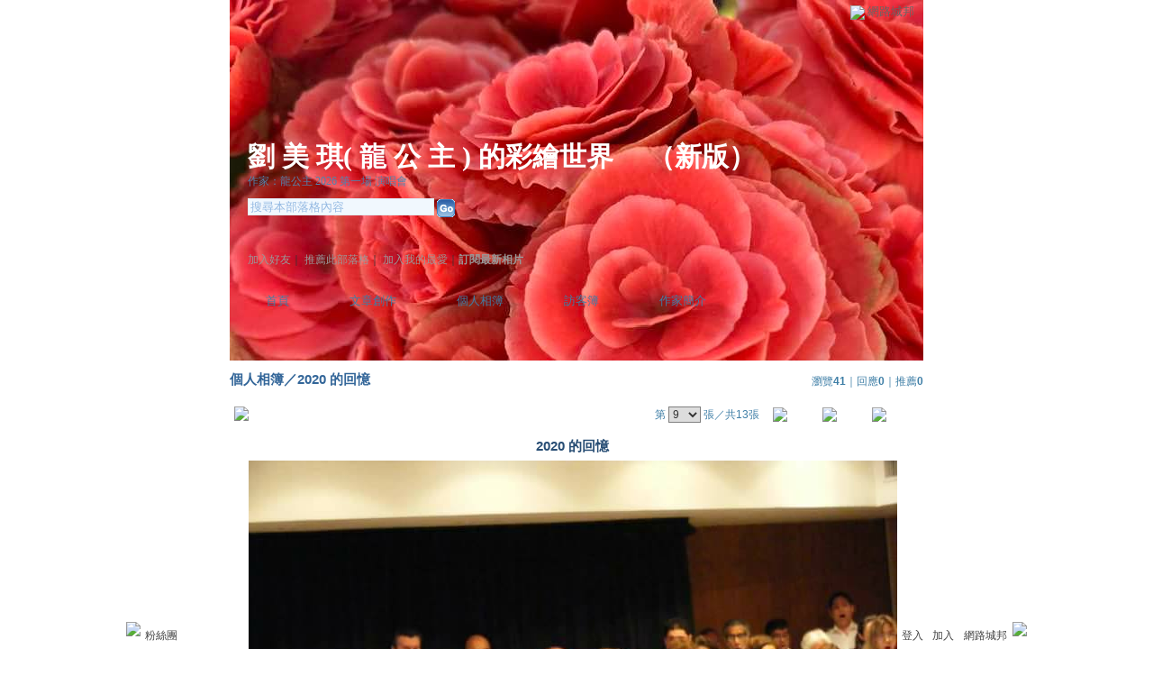

--- FILE ---
content_type: text/html; charset=utf-8
request_url: https://g.udn.com.tw/html/ad_path.htm
body_size: 548
content:
<html>
<head>
<meta http-equiv="Content-Type" content="text/html; charset=big5">

                    <script>var w=window;if(w.performance||w.mozPerformance||w.msPerformance||w.webkitPerformance){var d=document;AKSB=w.AKSB||{},AKSB.q=AKSB.q||[],AKSB.mark=AKSB.mark||function(e,_){AKSB.q.push(["mark",e,_||(new Date).getTime()])},AKSB.measure=AKSB.measure||function(e,_,t){AKSB.q.push(["measure",e,_,t||(new Date).getTime()])},AKSB.done=AKSB.done||function(e){AKSB.q.push(["done",e])},AKSB.mark("firstbyte",(new Date).getTime()),AKSB.prof={custid:"488567",ustr:"",originlat:"0",clientrtt:"9",ghostip:"23.33.84.197",ipv6:false,pct:"10",clientip:"3.133.142.164",requestid:"2bca8841",region:"47394",protocol:"h2",blver:14,akM:"b",akN:"ae",akTT:"O",akTX:"1",akTI:"2bca8841",ai:"316656",ra:"false",pmgn:"",pmgi:"",pmp:"",qc:""},function(e){var _=d.createElement("script");_.async="async",_.src=e;var t=d.getElementsByTagName("script"),t=t[t.length-1];t.parentNode.insertBefore(_,t)}(("https:"===d.location.protocol?"https:":"http:")+"//ds-aksb-a.akamaihd.net/aksb.min.js")}</script>
                    </head>
<body style="BACKGROUND: none transparent">
<div align="right">
</div>
</body>
</html>